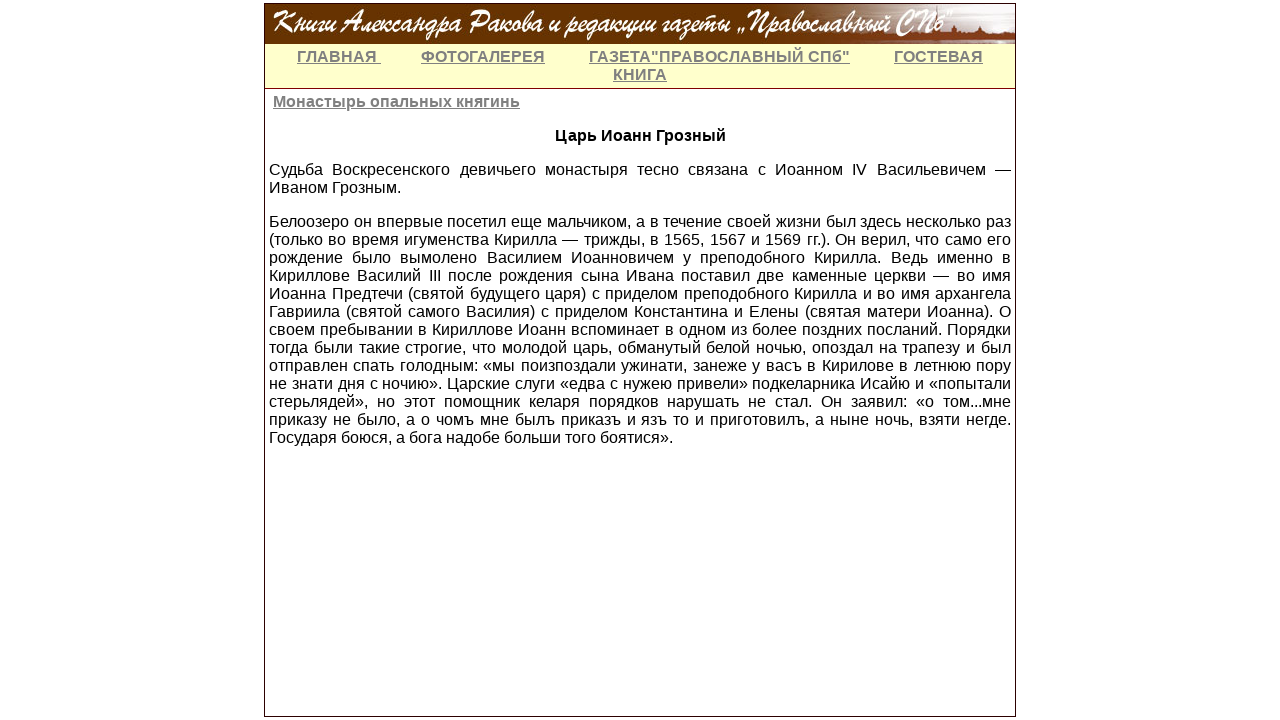

--- FILE ---
content_type: text/html; charset=windows-1251
request_url: http://library.pravpiter.ru/book_2/8.htm
body_size: 1959
content:
<HTML>

<HEAD>
<META http-equiv="Content-Type" content="text/html; charset=windows-1251">
<STYLE>
<!--
a:hover      { font-size: 12pt; font-family: Arial; color: #663300 }
a            { font-size: 12pt; font-family: Arial; color: #808080 }
-->
</STYLE>
<TITLE>Монастырь опальных княгинь : Царь Иоанн Грозный</TITLE>
<META name="keywords" content="Монастырь опальных княгинь Иван Грозный Эдуард Раков Александр Раков книги редакция Православный Санкт-Петербург Православие Петербург православная литература Союз писателей ">
<BASE target="_self">
</HEAD>

<BODY topmargin="3" leftmargin="0" rightmargin="0" bottommargin="0">

<DIV align="center">
	<TABLE border="1" width="750" cellspacing="0" cellpadding="0" height="100%" id="table1" style="border-collapse: collapse; border-color: #800000" bgcolor="#FFFFFF" bordercolorlight="#663300" bordercolordark="#663300">
		<TR>
			<TD height="40" bgcolor="#FFFFCC">
			<P style="margin-top: 0; margin-bottom: 0">
			<IMG border="0" src="../images/verch.jpg" width="750" height="40"><TABLE border="0" width="100%" cellspacing="4" cellpadding="0" height="15" id="table3">
				<TR>
					<TD>
					<P align="center"><B><FONT face="Arial">
						<A href="../index.htm">ГЛАВНАЯ 
						</A>&nbsp;&nbsp;&nbsp;&nbsp;&nbsp;&nbsp;&nbsp;&nbsp;&nbsp; <A href="../gallery.htm">ФОТОГАЛЕРЕЯ</A>&nbsp;&nbsp;&nbsp;&nbsp;&nbsp;&nbsp;&nbsp;&nbsp;&nbsp;&nbsp;
						<A href="http://www.pravpiter.ru">ГАЗЕТА&quot;ПРАВОСЛАВНЫЙ 
						СПб&quot;</A>&nbsp;&nbsp;&nbsp;&nbsp;&nbsp;&nbsp;&nbsp;&nbsp;&nbsp;&nbsp; <A href="guest.htm">ГОСТЕВАЯ КНИГА</A></FONT></B></TD>
				</TR>
			</TABLE>
			</TD>
		</TR>
		<TR>
			<TD valign="top">
			<TABLE border="0" width="100%" cellspacing="4" cellpadding="0" id="table2" height="100%">
				<TR>
					<TD valign="top">
					<P class="MsoNormal" style="text-autospace: none; background: white" align="left">
						<B>
						<FONT face="Arial" color="#663300">
						&nbsp;</FONT></B><SPAN style="background-position: 0 0"><B><A title="Перейти к оглавлению книги" href="../book_2.htm">Монастырь 
						опальных княгинь</A></B></SPAN></P>
					<P class="MsoNormal" style="text-autospace: none; background: white" align="center">
						<SPAN style="font-family: Arial; color: black; font-weight: 700">
						Царь Иоанн Грозный</SPAN></P>
					<P class="MsoNormal" style="text-autospace: none; background: white" align="justify">
						<SPAN style="font-family: Arial; color: black">Судьба 
						Воскресенского девичьего монастыря тесно связана с 
						Иоанном </SPAN>
						<SPAN lang="EN-US" style="font-family: Arial; color: black">
						IV </SPAN>
						<SPAN style="font-family: Arial; color: black">
						Васильевичем — Иваном Грозным.</SPAN></P>
					<P class="MsoNormal" style="text-autospace: none; background: white" align="justify">
						<SPAN style="font-family:Arial;color:black">Белоозеро он 
						впервые посетил еще мальчиком, а в течение своей жизни 
						был здесь несколько раз (только во время игуменства 
						Кирилла — трижды, в 1565, 1567 и 1569 гг.). Он верил, 
						что само его рождение было вымолено Василием Иоанновичем 
						у преподобного Кирилла. Ведь именно в Кириллове Василий
						</SPAN>
						<SPAN lang="EN-US" style="font-family: Arial; color: black">
						III</SPAN><SPAN style="font-family:Arial;color:black"> 
						после рождения сына Ивана поставил две каменные церкви — 
						во имя Иоанна Предтечи (святой будущего царя) с приделом 
						преподобного Кирилла и во имя архангела Гавриила (святой 
						самого Василия) с приделом Константина и Елены (святая 
						матери Иоанна). О своем пребывании в Кириллове Иоанн 
						вспоминает в одном из более поздних посланий. Порядки 
						тогда были такие строгие, что молодой царь, обманутый 
						белой ночью, опоздал на трапезу и был отправлен спать 
						голодным: «мы поизпоздали ужинати, занеже у васъ в 
						Кирилове в летнюю пору не знати дня с ночию». Царские 
						слуги «едва с нужею привели» подкеларника Исайю и 
						«попытали стерьлядей», но этот помощник келаря порядков 
						нарушать не стал. Он заявил: «о том...мне приказу не 
						было, а о чомъ мне былъ приказъ и язъ то и приготовилъ, 
						а ныне ночь, взяти негде. Государя боюся, а бога надобе 
						больши того боятися».</SPAN></TD>
				</TR>
			</TABLE>
			</TD>
		</TR>
	</TABLE>
</DIV>

</BODY>

</HTML>